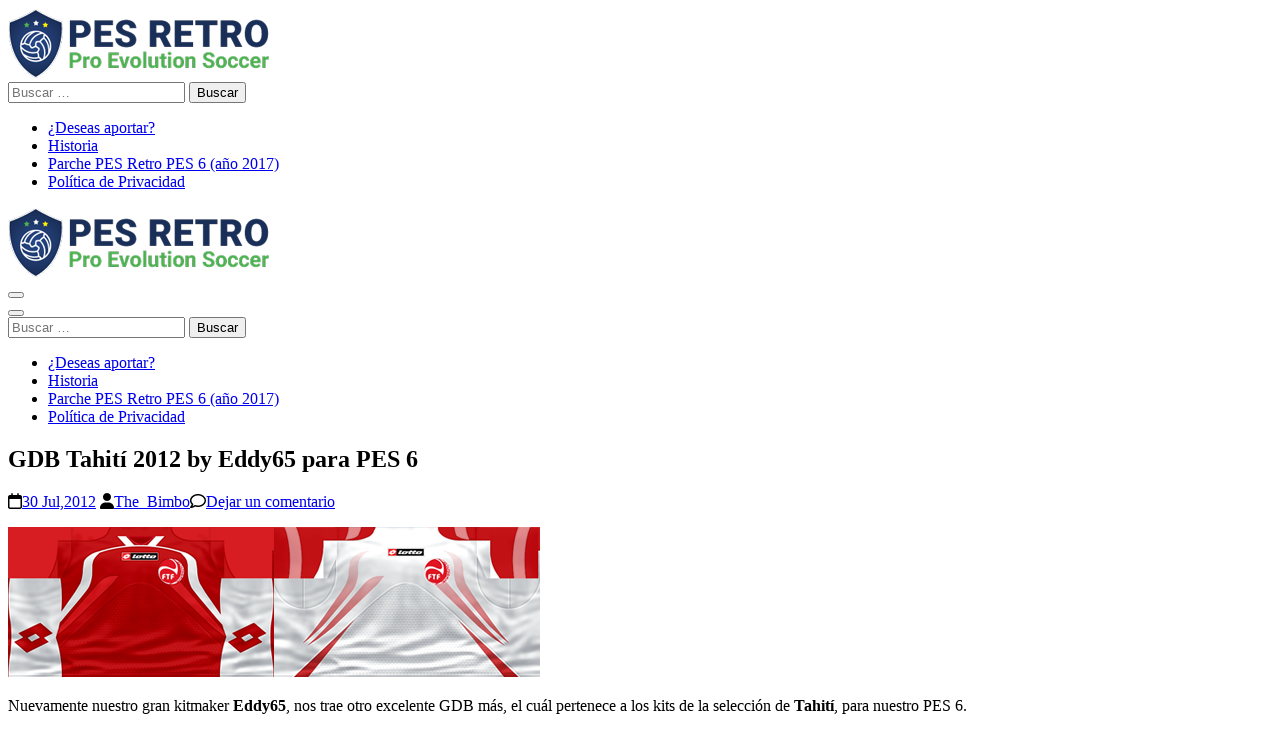

--- FILE ---
content_type: text/html; charset=UTF-8
request_url: https://pesretro.net/2012/07/30/gdb-tahiti-2012-by-eddy65-para-pes-6/
body_size: 9301
content:
<!DOCTYPE html>
<html lang="es-AR">
<head itemscope itemtype="https://schema.org/WebSite">
<meta charset="UTF-8">
<meta name="viewport" content="width=device-width, initial-scale=1">
<link rel="profile" href="http://gmpg.org/xfn/11">
<link rel="pingback" href="https://pesretro.net/xmlrpc.php">

<title>GDB Tahití 2012 by Eddy65 para PES 6</title>
<meta name='robots' content='max-image-preview:large' />
<link rel='dns-prefetch' href='//fonts.googleapis.com' />
<link rel="alternate" type="application/rss+xml" title=" &raquo; Feed" href="https://pesretro.net/feed/" />
<link rel="alternate" type="application/rss+xml" title=" &raquo; RSS de los comentarios" href="https://pesretro.net/comments/feed/" />
<link rel="alternate" type="application/rss+xml" title=" &raquo; GDB Tahití 2012 by Eddy65 para PES 6 RSS de los comentarios" href="https://pesretro.net/2012/07/30/gdb-tahiti-2012-by-eddy65-para-pes-6/feed/" />
<link rel="alternate" title="oEmbed (JSON)" type="application/json+oembed" href="https://pesretro.net/wp-json/oembed/1.0/embed?url=https%3A%2F%2Fpesretro.net%2F2012%2F07%2F30%2Fgdb-tahiti-2012-by-eddy65-para-pes-6%2F" />
<link rel="alternate" title="oEmbed (XML)" type="text/xml+oembed" href="https://pesretro.net/wp-json/oembed/1.0/embed?url=https%3A%2F%2Fpesretro.net%2F2012%2F07%2F30%2Fgdb-tahiti-2012-by-eddy65-para-pes-6%2F&#038;format=xml" />
<style id='wp-img-auto-sizes-contain-inline-css' type='text/css'>
img:is([sizes=auto i],[sizes^="auto," i]){contain-intrinsic-size:3000px 1500px}
/*# sourceURL=wp-img-auto-sizes-contain-inline-css */
</style>
<style id='wp-emoji-styles-inline-css' type='text/css'>

	img.wp-smiley, img.emoji {
		display: inline !important;
		border: none !important;
		box-shadow: none !important;
		height: 1em !important;
		width: 1em !important;
		margin: 0 0.07em !important;
		vertical-align: -0.1em !important;
		background: none !important;
		padding: 0 !important;
	}
/*# sourceURL=wp-emoji-styles-inline-css */
</style>
<style id='wp-block-library-inline-css' type='text/css'>
:root{--wp-block-synced-color:#7a00df;--wp-block-synced-color--rgb:122,0,223;--wp-bound-block-color:var(--wp-block-synced-color);--wp-editor-canvas-background:#ddd;--wp-admin-theme-color:#007cba;--wp-admin-theme-color--rgb:0,124,186;--wp-admin-theme-color-darker-10:#006ba1;--wp-admin-theme-color-darker-10--rgb:0,107,160.5;--wp-admin-theme-color-darker-20:#005a87;--wp-admin-theme-color-darker-20--rgb:0,90,135;--wp-admin-border-width-focus:2px}@media (min-resolution:192dpi){:root{--wp-admin-border-width-focus:1.5px}}.wp-element-button{cursor:pointer}:root .has-very-light-gray-background-color{background-color:#eee}:root .has-very-dark-gray-background-color{background-color:#313131}:root .has-very-light-gray-color{color:#eee}:root .has-very-dark-gray-color{color:#313131}:root .has-vivid-green-cyan-to-vivid-cyan-blue-gradient-background{background:linear-gradient(135deg,#00d084,#0693e3)}:root .has-purple-crush-gradient-background{background:linear-gradient(135deg,#34e2e4,#4721fb 50%,#ab1dfe)}:root .has-hazy-dawn-gradient-background{background:linear-gradient(135deg,#faaca8,#dad0ec)}:root .has-subdued-olive-gradient-background{background:linear-gradient(135deg,#fafae1,#67a671)}:root .has-atomic-cream-gradient-background{background:linear-gradient(135deg,#fdd79a,#004a59)}:root .has-nightshade-gradient-background{background:linear-gradient(135deg,#330968,#31cdcf)}:root .has-midnight-gradient-background{background:linear-gradient(135deg,#020381,#2874fc)}:root{--wp--preset--font-size--normal:16px;--wp--preset--font-size--huge:42px}.has-regular-font-size{font-size:1em}.has-larger-font-size{font-size:2.625em}.has-normal-font-size{font-size:var(--wp--preset--font-size--normal)}.has-huge-font-size{font-size:var(--wp--preset--font-size--huge)}.has-text-align-center{text-align:center}.has-text-align-left{text-align:left}.has-text-align-right{text-align:right}.has-fit-text{white-space:nowrap!important}#end-resizable-editor-section{display:none}.aligncenter{clear:both}.items-justified-left{justify-content:flex-start}.items-justified-center{justify-content:center}.items-justified-right{justify-content:flex-end}.items-justified-space-between{justify-content:space-between}.screen-reader-text{border:0;clip-path:inset(50%);height:1px;margin:-1px;overflow:hidden;padding:0;position:absolute;width:1px;word-wrap:normal!important}.screen-reader-text:focus{background-color:#ddd;clip-path:none;color:#444;display:block;font-size:1em;height:auto;left:5px;line-height:normal;padding:15px 23px 14px;text-decoration:none;top:5px;width:auto;z-index:100000}html :where(.has-border-color){border-style:solid}html :where([style*=border-top-color]){border-top-style:solid}html :where([style*=border-right-color]){border-right-style:solid}html :where([style*=border-bottom-color]){border-bottom-style:solid}html :where([style*=border-left-color]){border-left-style:solid}html :where([style*=border-width]){border-style:solid}html :where([style*=border-top-width]){border-top-style:solid}html :where([style*=border-right-width]){border-right-style:solid}html :where([style*=border-bottom-width]){border-bottom-style:solid}html :where([style*=border-left-width]){border-left-style:solid}html :where(img[class*=wp-image-]){height:auto;max-width:100%}:where(figure){margin:0 0 1em}html :where(.is-position-sticky){--wp-admin--admin-bar--position-offset:var(--wp-admin--admin-bar--height,0px)}@media screen and (max-width:600px){html :where(.is-position-sticky){--wp-admin--admin-bar--position-offset:0px}}

/*# sourceURL=wp-block-library-inline-css */
</style><style id='global-styles-inline-css' type='text/css'>
:root{--wp--preset--aspect-ratio--square: 1;--wp--preset--aspect-ratio--4-3: 4/3;--wp--preset--aspect-ratio--3-4: 3/4;--wp--preset--aspect-ratio--3-2: 3/2;--wp--preset--aspect-ratio--2-3: 2/3;--wp--preset--aspect-ratio--16-9: 16/9;--wp--preset--aspect-ratio--9-16: 9/16;--wp--preset--color--black: #000000;--wp--preset--color--cyan-bluish-gray: #abb8c3;--wp--preset--color--white: #ffffff;--wp--preset--color--pale-pink: #f78da7;--wp--preset--color--vivid-red: #cf2e2e;--wp--preset--color--luminous-vivid-orange: #ff6900;--wp--preset--color--luminous-vivid-amber: #fcb900;--wp--preset--color--light-green-cyan: #7bdcb5;--wp--preset--color--vivid-green-cyan: #00d084;--wp--preset--color--pale-cyan-blue: #8ed1fc;--wp--preset--color--vivid-cyan-blue: #0693e3;--wp--preset--color--vivid-purple: #9b51e0;--wp--preset--gradient--vivid-cyan-blue-to-vivid-purple: linear-gradient(135deg,rgb(6,147,227) 0%,rgb(155,81,224) 100%);--wp--preset--gradient--light-green-cyan-to-vivid-green-cyan: linear-gradient(135deg,rgb(122,220,180) 0%,rgb(0,208,130) 100%);--wp--preset--gradient--luminous-vivid-amber-to-luminous-vivid-orange: linear-gradient(135deg,rgb(252,185,0) 0%,rgb(255,105,0) 100%);--wp--preset--gradient--luminous-vivid-orange-to-vivid-red: linear-gradient(135deg,rgb(255,105,0) 0%,rgb(207,46,46) 100%);--wp--preset--gradient--very-light-gray-to-cyan-bluish-gray: linear-gradient(135deg,rgb(238,238,238) 0%,rgb(169,184,195) 100%);--wp--preset--gradient--cool-to-warm-spectrum: linear-gradient(135deg,rgb(74,234,220) 0%,rgb(151,120,209) 20%,rgb(207,42,186) 40%,rgb(238,44,130) 60%,rgb(251,105,98) 80%,rgb(254,248,76) 100%);--wp--preset--gradient--blush-light-purple: linear-gradient(135deg,rgb(255,206,236) 0%,rgb(152,150,240) 100%);--wp--preset--gradient--blush-bordeaux: linear-gradient(135deg,rgb(254,205,165) 0%,rgb(254,45,45) 50%,rgb(107,0,62) 100%);--wp--preset--gradient--luminous-dusk: linear-gradient(135deg,rgb(255,203,112) 0%,rgb(199,81,192) 50%,rgb(65,88,208) 100%);--wp--preset--gradient--pale-ocean: linear-gradient(135deg,rgb(255,245,203) 0%,rgb(182,227,212) 50%,rgb(51,167,181) 100%);--wp--preset--gradient--electric-grass: linear-gradient(135deg,rgb(202,248,128) 0%,rgb(113,206,126) 100%);--wp--preset--gradient--midnight: linear-gradient(135deg,rgb(2,3,129) 0%,rgb(40,116,252) 100%);--wp--preset--font-size--small: 13px;--wp--preset--font-size--medium: 20px;--wp--preset--font-size--large: 36px;--wp--preset--font-size--x-large: 42px;--wp--preset--spacing--20: 0.44rem;--wp--preset--spacing--30: 0.67rem;--wp--preset--spacing--40: 1rem;--wp--preset--spacing--50: 1.5rem;--wp--preset--spacing--60: 2.25rem;--wp--preset--spacing--70: 3.38rem;--wp--preset--spacing--80: 5.06rem;--wp--preset--shadow--natural: 6px 6px 9px rgba(0, 0, 0, 0.2);--wp--preset--shadow--deep: 12px 12px 50px rgba(0, 0, 0, 0.4);--wp--preset--shadow--sharp: 6px 6px 0px rgba(0, 0, 0, 0.2);--wp--preset--shadow--outlined: 6px 6px 0px -3px rgb(255, 255, 255), 6px 6px rgb(0, 0, 0);--wp--preset--shadow--crisp: 6px 6px 0px rgb(0, 0, 0);}:where(.is-layout-flex){gap: 0.5em;}:where(.is-layout-grid){gap: 0.5em;}body .is-layout-flex{display: flex;}.is-layout-flex{flex-wrap: wrap;align-items: center;}.is-layout-flex > :is(*, div){margin: 0;}body .is-layout-grid{display: grid;}.is-layout-grid > :is(*, div){margin: 0;}:where(.wp-block-columns.is-layout-flex){gap: 2em;}:where(.wp-block-columns.is-layout-grid){gap: 2em;}:where(.wp-block-post-template.is-layout-flex){gap: 1.25em;}:where(.wp-block-post-template.is-layout-grid){gap: 1.25em;}.has-black-color{color: var(--wp--preset--color--black) !important;}.has-cyan-bluish-gray-color{color: var(--wp--preset--color--cyan-bluish-gray) !important;}.has-white-color{color: var(--wp--preset--color--white) !important;}.has-pale-pink-color{color: var(--wp--preset--color--pale-pink) !important;}.has-vivid-red-color{color: var(--wp--preset--color--vivid-red) !important;}.has-luminous-vivid-orange-color{color: var(--wp--preset--color--luminous-vivid-orange) !important;}.has-luminous-vivid-amber-color{color: var(--wp--preset--color--luminous-vivid-amber) !important;}.has-light-green-cyan-color{color: var(--wp--preset--color--light-green-cyan) !important;}.has-vivid-green-cyan-color{color: var(--wp--preset--color--vivid-green-cyan) !important;}.has-pale-cyan-blue-color{color: var(--wp--preset--color--pale-cyan-blue) !important;}.has-vivid-cyan-blue-color{color: var(--wp--preset--color--vivid-cyan-blue) !important;}.has-vivid-purple-color{color: var(--wp--preset--color--vivid-purple) !important;}.has-black-background-color{background-color: var(--wp--preset--color--black) !important;}.has-cyan-bluish-gray-background-color{background-color: var(--wp--preset--color--cyan-bluish-gray) !important;}.has-white-background-color{background-color: var(--wp--preset--color--white) !important;}.has-pale-pink-background-color{background-color: var(--wp--preset--color--pale-pink) !important;}.has-vivid-red-background-color{background-color: var(--wp--preset--color--vivid-red) !important;}.has-luminous-vivid-orange-background-color{background-color: var(--wp--preset--color--luminous-vivid-orange) !important;}.has-luminous-vivid-amber-background-color{background-color: var(--wp--preset--color--luminous-vivid-amber) !important;}.has-light-green-cyan-background-color{background-color: var(--wp--preset--color--light-green-cyan) !important;}.has-vivid-green-cyan-background-color{background-color: var(--wp--preset--color--vivid-green-cyan) !important;}.has-pale-cyan-blue-background-color{background-color: var(--wp--preset--color--pale-cyan-blue) !important;}.has-vivid-cyan-blue-background-color{background-color: var(--wp--preset--color--vivid-cyan-blue) !important;}.has-vivid-purple-background-color{background-color: var(--wp--preset--color--vivid-purple) !important;}.has-black-border-color{border-color: var(--wp--preset--color--black) !important;}.has-cyan-bluish-gray-border-color{border-color: var(--wp--preset--color--cyan-bluish-gray) !important;}.has-white-border-color{border-color: var(--wp--preset--color--white) !important;}.has-pale-pink-border-color{border-color: var(--wp--preset--color--pale-pink) !important;}.has-vivid-red-border-color{border-color: var(--wp--preset--color--vivid-red) !important;}.has-luminous-vivid-orange-border-color{border-color: var(--wp--preset--color--luminous-vivid-orange) !important;}.has-luminous-vivid-amber-border-color{border-color: var(--wp--preset--color--luminous-vivid-amber) !important;}.has-light-green-cyan-border-color{border-color: var(--wp--preset--color--light-green-cyan) !important;}.has-vivid-green-cyan-border-color{border-color: var(--wp--preset--color--vivid-green-cyan) !important;}.has-pale-cyan-blue-border-color{border-color: var(--wp--preset--color--pale-cyan-blue) !important;}.has-vivid-cyan-blue-border-color{border-color: var(--wp--preset--color--vivid-cyan-blue) !important;}.has-vivid-purple-border-color{border-color: var(--wp--preset--color--vivid-purple) !important;}.has-vivid-cyan-blue-to-vivid-purple-gradient-background{background: var(--wp--preset--gradient--vivid-cyan-blue-to-vivid-purple) !important;}.has-light-green-cyan-to-vivid-green-cyan-gradient-background{background: var(--wp--preset--gradient--light-green-cyan-to-vivid-green-cyan) !important;}.has-luminous-vivid-amber-to-luminous-vivid-orange-gradient-background{background: var(--wp--preset--gradient--luminous-vivid-amber-to-luminous-vivid-orange) !important;}.has-luminous-vivid-orange-to-vivid-red-gradient-background{background: var(--wp--preset--gradient--luminous-vivid-orange-to-vivid-red) !important;}.has-very-light-gray-to-cyan-bluish-gray-gradient-background{background: var(--wp--preset--gradient--very-light-gray-to-cyan-bluish-gray) !important;}.has-cool-to-warm-spectrum-gradient-background{background: var(--wp--preset--gradient--cool-to-warm-spectrum) !important;}.has-blush-light-purple-gradient-background{background: var(--wp--preset--gradient--blush-light-purple) !important;}.has-blush-bordeaux-gradient-background{background: var(--wp--preset--gradient--blush-bordeaux) !important;}.has-luminous-dusk-gradient-background{background: var(--wp--preset--gradient--luminous-dusk) !important;}.has-pale-ocean-gradient-background{background: var(--wp--preset--gradient--pale-ocean) !important;}.has-electric-grass-gradient-background{background: var(--wp--preset--gradient--electric-grass) !important;}.has-midnight-gradient-background{background: var(--wp--preset--gradient--midnight) !important;}.has-small-font-size{font-size: var(--wp--preset--font-size--small) !important;}.has-medium-font-size{font-size: var(--wp--preset--font-size--medium) !important;}.has-large-font-size{font-size: var(--wp--preset--font-size--large) !important;}.has-x-large-font-size{font-size: var(--wp--preset--font-size--x-large) !important;}
/*# sourceURL=global-styles-inline-css */
</style>

<style id='classic-theme-styles-inline-css' type='text/css'>
/*! This file is auto-generated */
.wp-block-button__link{color:#fff;background-color:#32373c;border-radius:9999px;box-shadow:none;text-decoration:none;padding:calc(.667em + 2px) calc(1.333em + 2px);font-size:1.125em}.wp-block-file__button{background:#32373c;color:#fff;text-decoration:none}
/*# sourceURL=/wp-includes/css/classic-themes.min.css */
</style>
<link rel='stylesheet' id='contact-form-7-css' href='https://pesretro.net/wp-content/plugins/contact-form-7/includes/css/styles.css?ver=6.0.6' type='text/css' media='all' />
<link rel='stylesheet' id='owl-carousel-css' href='https://pesretro.net/wp-content/themes/education-zone/css/owl.carousel.min.css?ver=6.9' type='text/css' media='all' />
<link rel='stylesheet' id='owl-theme-default-css' href='https://pesretro.net/wp-content/themes/education-zone/css/owl.theme.default.min.css?ver=6.9' type='text/css' media='all' />
<link rel='stylesheet' id='education-zone-google-fonts-css' href='https://fonts.googleapis.com/css?family=Figtree%3A400%2C400italic%2C700italic%2C700&#038;ver=6.9#038;display=fallback' type='text/css' media='all' />
<link rel='stylesheet' id='education-zone-modern-css' href='https://pesretro.net/wp-content/themes/education-zone/css/modern.min.css?ver=1.3.8' type='text/css' media='all' />
<link rel='stylesheet' id='education-zone-style-css' href='https://pesretro.net/wp-content/themes/education-zone/style.css?ver=1.3.8' type='text/css' media='all' />
<script type="text/javascript" src="https://pesretro.net/wp-includes/js/jquery/jquery.min.js?ver=3.7.1" id="jquery-core-js"></script>
<script type="text/javascript" src="https://pesretro.net/wp-includes/js/jquery/jquery-migrate.min.js?ver=3.4.1" id="jquery-migrate-js"></script>
<link rel="https://api.w.org/" href="https://pesretro.net/wp-json/" /><link rel="alternate" title="JSON" type="application/json" href="https://pesretro.net/wp-json/wp/v2/posts/4409" /><link rel="EditURI" type="application/rsd+xml" title="RSD" href="https://pesretro.net/xmlrpc.php?rsd" />
<meta name="generator" content="WordPress 6.9" />
<link rel="canonical" href="https://pesretro.net/2012/07/30/gdb-tahiti-2012-by-eddy65-para-pes-6/" />
<link rel='shortlink' href='https://pesretro.net/?p=4409' />
		<!-- Custom Logo: hide header text -->
		<style id="custom-logo-css" type="text/css">
			.site-title, .site-description {
				position: absolute;
				clip-path: inset(50%);
			}
		</style>
		</head>

<body class="wp-singular post-template-default single single-post postid-4409 single-format-standard wp-custom-logo wp-theme-education-zone theme-style-modern group-blog no-banner full-width" itemscope itemtype="https://schema.org/WebPage">
    <div id="page" class="site">
        <a class="skip-link screen-reader-text" href="#acc-content">Saltar al contenido (presioná Enter) </a>
        <header id="masthead" class="site-header" role="banner" itemscope itemtype="https://schema.org/WPHeader">
                    
            <div class="header-m">
                <div class="container">
                                        <div class="site-branding" itemscope itemtype="https://schema.org/Organization">
                <a href="https://pesretro.net/" class="custom-logo-link" rel="home"><img width="261" height="70" src="https://pesretro.net/wp-content/uploads/2023/06/logo.png" class="custom-logo" alt="" decoding="async" /></a>                 
            </div><!-- .site-branding -->
                           
                    <div class="form-section">
                        <div class="example">                       
                            <form role="search" method="get" class="search-form" action="https://pesretro.net/">
				<label>
					<span class="screen-reader-text">Buscar:</span>
					<input type="search" class="search-field" placeholder="Buscar &hellip;" value="" name="s" />
				</label>
				<input type="submit" class="search-submit" value="Buscar" />
			</form>                        </div>
                    </div>
                </div>
            </div>
            
           <div class="header-bottom">
                <div class="container">
                    <nav id="site-navigation" class="main-navigation" role="navigation" itemscope itemtype="https://schema.org/SiteNavigationElement">                        
                        <div class="menu-primary-container"><ul id="primary-menu" class="menu"><li id="menu-item-15580" class="menu-item menu-item-type-custom menu-item-object-custom menu-item-15580"><a href="https://pesretro.net/contacto/">¿Deseas aportar?</a></li>
<li id="menu-item-15581" class="menu-item menu-item-type-custom menu-item-object-custom menu-item-15581"><a href="https://pesretro.net/historia/">Historia</a></li>
<li id="menu-item-15582" class="menu-item menu-item-type-custom menu-item-object-custom menu-item-15582"><a href="https://pesretro.net/parche-pes-retro-pro-evolution-soccer-6-actualizado-al-ano-2017/">Parche PES Retro PES 6 (año 2017)</a></li>
<li id="menu-item-15583" class="menu-item menu-item-type-custom menu-item-object-custom menu-item-15583"><a href="https://pesretro.net/politica-de-privacidad/">Política de Privacidad</a></li>
</ul></div>                    </nav><!-- #site-navigation -->
                </div>
            </div>

        </header><!-- #masthead -->
            <div class="mobile-header">
            <div class="container">
                <div class="site-branding">
                    <div class="img-logo"><a href="https://pesretro.net/" class="custom-logo-link" rel="home"><img width="261" height="70" src="https://pesretro.net/wp-content/uploads/2023/06/logo.png" class="custom-logo" alt="" decoding="async" /></a></div><!-- .img-logo -->                    <div class="text-logo">
                                        </div>
                </div> <!-- site-branding ends -->
                <button class="menu-opener" data-toggle-target=".main-menu-modal" data-toggle-body-class="showing-main-menu-modal" aria-expanded="false" data-set-focus=".close-main-nav-toggle">
                    <span></span>
                    <span></span>
                    <span></span>
                </button> <!-- menu-opener ends -->
            </div> <!-- container ends -->

            <div class="mobile-menu">
                <nav id="mobile-site-navigation" class="main-navigation mobile-navigation">
                    <div class="primary-menu-list main-menu-modal cover-modal" data-modal-target-string=".main-menu-modal">
                        <button class="btn-close-menu close-main-nav-toggle" data-toggle-target=".main-menu-modal" data-toggle-body-class="showing-main-menu-modal" aria-expanded="false" data-set-focus=".main-menu-modal"></button>
                        <form role="search" method="get" class="search-form" action="https://pesretro.net/">
				<label>
					<span class="screen-reader-text">Buscar:</span>
					<input type="search" class="search-field" placeholder="Buscar &hellip;" value="" name="s" />
				</label>
				<input type="submit" class="search-submit" value="Buscar" />
			</form> 
                        <div class="mobile-menu-title" aria-label="Dispositivos móviles">
                            <div class="menu-primary-container"><ul id="mobile-primary-menu" class="nav-menu main-menu-modal"><li class="menu-item menu-item-type-custom menu-item-object-custom menu-item-15580"><a href="https://pesretro.net/contacto/">¿Deseas aportar?</a></li>
<li class="menu-item menu-item-type-custom menu-item-object-custom menu-item-15581"><a href="https://pesretro.net/historia/">Historia</a></li>
<li class="menu-item menu-item-type-custom menu-item-object-custom menu-item-15582"><a href="https://pesretro.net/parche-pes-retro-pro-evolution-soccer-6-actualizado-al-ano-2017/">Parche PES Retro PES 6 (año 2017)</a></li>
<li class="menu-item menu-item-type-custom menu-item-object-custom menu-item-15583"><a href="https://pesretro.net/politica-de-privacidad/">Política de Privacidad</a></li>
</ul></div>                        </div>
                                            </div>
                </nav><!-- #mobile-site-navigation -->
            </div>
        </div> <!-- mobile-header ends -->
        
        <div class="page-header">
		<div class="container">
	        
                    
		</div>
	</div>
<div id="acc-content"><!-- done for accessibility reasons -->        <div id="content" class="site-content">
            <div class="container">
                <div class="row">
    
	<div id="primary" class="content-area">
	    <main id="main" class="site-main" role="main">

		
<article id="post-4409" class="post-4409 post type-post status-publish format-standard hentry">
        
	<header class="entry-header">
		<h1 class="entry-title" itemprop="headline">GDB Tahití 2012 by Eddy65 para PES 6</h1>		<div class="entry-meta">
			<span class="posted-on"><i class="fa fa-calendar-o"></i><a href="https://pesretro.net/2012/07/30/gdb-tahiti-2012-by-eddy65-para-pes-6/" rel="bookmark"><time class="entry-date published updated" datetime="2012-07-30T08:07:33-03:00">30 Jul,2012</time></a></span>
	<span class="byline"><i class="fa fa-user"></i><span class="author vcard"><a class="url fn n" href="https://pesretro.net/author/the_bimbo/">The_Bimbo</a></span></span><span class="comment"><i class="fa fa-comment-o"></i><a href="https://pesretro.net/2012/07/30/gdb-tahiti-2012-by-eddy65-para-pes-6/#respond">Dejar un comentario</a></span>		</div><!-- .entry-meta -->
			</header><!-- .entry-header -->

	<div class="entry-content" itemprop="text">
		<p><img fetchpriority="high" decoding="async" class="aligncenter" src="http://i.imgur.com/MweaY.png" alt=" GDB Tahití 2012 by Eddy65 para PES 6" width="532" height="150" /></p>
<p>Nuevamente nuestro gran kitmaker <strong>Eddy65</strong>, nos trae otro excelente GDB más, el cuál pertenece a los kits de la selección de <strong>Tahití</strong>, para nuestro PES 6.<span id="more-4409"></span></p>
<p>El GDB contiene:</p>
<blockquote><p>&#8211; 2 Kits de Portero.<br />
&#8211; 1 Kit Local.<br />
&#8211; 1 Kit Visitante.</p></blockquote>
<p>Podemos descargarlos desde acá:</p>
<blockquote><p>Descarga | vía <a href="http://www.sendspace.com/file/gd4al1">Sendspace</a></p></blockquote>
<p>* Por otro lado podemos visitar el Topic <a href="http://foro.pesretro.net/showthread.php?tid=1692">Kits by Eddy65</a>.</p>
	</div><!-- .entry-content -->

	</article><!-- #post-## -->

	<nav class="navigation post-navigation" aria-label="Entradas">
		<h2 class="screen-reader-text">Navegación de entradas</h2>
		<div class="nav-links"><div class="nav-previous"><a href="https://pesretro.net/2012/07/29/descarga-ultimate-editor-version-5-0-1-by-barcafan-para-pes-2013/" rel="prev">Descarga Ultimate Editor Versión 5.0.1 by barcafan para PES 2013</a></div><div class="nav-next"><a href="https://pesretro.net/2012/07/30/gdb-samoa-americana-2012-by-eddy65-para-pes-6/" rel="next">GDB Samoa Americana 2012 by Eddy65 para PES 6</a></div></div>
	</nav>
<div class="comment-form">
    <div class="comments-area form">

      	<div id="respond" class="comment-respond">
		<h3 id="reply-title" class="comment-reply-title">Deja un comentario <small><a rel="nofollow" id="cancel-comment-reply-link" href="/2012/07/30/gdb-tahiti-2012-by-eddy65-para-pes-6/#respond" style="display:none;">Cancelar respuesta</a></small></h3><form action="https://pesretro.net/wp-comments-post.php" method="post" id="commentform" class="comment-form"><p class="comment-notes"><span id="email-notes">Tu dirección de correo electrónico no será publicada.</span> <span class="required-field-message">Los campos obligatorios están marcados con <span class="required">*</span></span></p><p class="comment-form-comment"><label class="screen-reader-text" for="comment">Comentar </label><textarea autocomplete="new-password"  id="g54b293624"  name="g54b293624"   placeholder="Comentar " cols="45" rows="8" aria-required="true" required></textarea><textarea id="comment" aria-label="hp-comment" aria-hidden="true" name="comment" autocomplete="new-password" style="padding:0 !important;clip:rect(1px, 1px, 1px, 1px) !important;position:absolute !important;white-space:nowrap !important;height:1px !important;width:1px !important;overflow:hidden !important;" tabindex="-1"></textarea><script data-noptimize>document.getElementById("comment").setAttribute( "id", "a8f3bb738fd639e047b0a19b4c8aa0f2" );document.getElementById("g54b293624").setAttribute( "id", "comment" );</script></p><p class="comment-form-author"><label class="screen-reader-text" for="author">Nombre<span class="required">*</span></label><input id="author" name="author" placeholder="Nombre* " type="text" value="" size="30" aria-required='true' required /></p>
<p class="comment-form-email"><label class="screen-reader-text" for="email">Correo electrónico<span class="required">*</span></label><input id="email" name="email" placeholder="Correo electrónico*" type="text" value="" size="30" aria-required='true' required /></p>
<p class="comment-form-url"><label class="screen-reader-text" for="url">Sitio Web</label><input id="url" name="url" placeholder="Sitio Web" type="text" value="" size="30" /></p>
<p class="comment-form-cookies-consent"><input id="wp-comment-cookies-consent" name="wp-comment-cookies-consent" type="checkbox" value="yes" /> <label for="wp-comment-cookies-consent">Guardar mi nombre, correo electrónico y sitio web en este navegador para la próxima vez que haga un comentario.</label></p>
<p class="form-submit"><input name="submit" type="submit" id="submit" class="submit" value="Publicar comentario" /> <input type='hidden' name='comment_post_ID' value='4409' id='comment_post_ID' />
<input type='hidden' name='comment_parent' id='comment_parent' value='0' />
</p></form>	</div><!-- #respond -->
	
    </div><!-- #comments-area -->
</div> 



		</main><!-- #main -->
	</div><!-- #primary -->

            </div>
        </div>
	</div><!-- #content -->

	<footer id="colophon" class="site-footer" role="contentinfo" itemscope itemtype="https://schema.org/WPFooter">
	    <div class="container">
	              <div class="site-info">
            	<ul class="social-networks">
		        <li><a href="https://www.facebook.com/pesretro/" target="_blank" title="Facebook"><i class="fa fa-facebook-square"></i></a></li>
			</ul>
                    
            <p> 
            <span>Copyright &copy;2026 <a href="https://pesretro.net/"></a>.</span>                <span class="by">
                    Education Zone | Desarrollado por                    <a rel="nofollow" href="https://rarathemes.com/" target="_blank">Rara Themes</a>.
                    Desarrollado por <a href="https://es-ar.wordpress.org/" target="_blank">WordPress</a>.                </span>
                            </p>
        </div><!-- .site-info -->
                    
		</div>
	</footer><!-- #colophon -->
    <div class="footer-overlay"></div>
</div><!-- done for accessibility reasons -->
</div><!-- #page -->

<script type="speculationrules">
{"prefetch":[{"source":"document","where":{"and":[{"href_matches":"/*"},{"not":{"href_matches":["/wp-*.php","/wp-admin/*","/wp-content/uploads/*","/wp-content/*","/wp-content/plugins/*","/wp-content/themes/education-zone/*","/*\\?(.+)"]}},{"not":{"selector_matches":"a[rel~=\"nofollow\"]"}},{"not":{"selector_matches":".no-prefetch, .no-prefetch a"}}]},"eagerness":"conservative"}]}
</script>
<script type="text/javascript" src="https://pesretro.net/wp-includes/js/dist/hooks.min.js?ver=dd5603f07f9220ed27f1" id="wp-hooks-js"></script>
<script type="text/javascript" src="https://pesretro.net/wp-includes/js/dist/i18n.min.js?ver=c26c3dc7bed366793375" id="wp-i18n-js"></script>
<script type="text/javascript" id="wp-i18n-js-after">
/* <![CDATA[ */
wp.i18n.setLocaleData( { 'text direction\u0004ltr': [ 'ltr' ] } );
//# sourceURL=wp-i18n-js-after
/* ]]> */
</script>
<script type="text/javascript" src="https://pesretro.net/wp-content/plugins/contact-form-7/includes/swv/js/index.js?ver=6.0.6" id="swv-js"></script>
<script type="text/javascript" id="contact-form-7-js-translations">
/* <![CDATA[ */
( function( domain, translations ) {
	var localeData = translations.locale_data[ domain ] || translations.locale_data.messages;
	localeData[""].domain = domain;
	wp.i18n.setLocaleData( localeData, domain );
} )( "contact-form-7", {"translation-revision-date":"2024-05-08 07:23:50+0000","generator":"GlotPress\/4.0.1","domain":"messages","locale_data":{"messages":{"":{"domain":"messages","plural-forms":"nplurals=2; plural=n != 1;","lang":"es_AR"},"Error:":["Error:"]}},"comment":{"reference":"includes\/js\/index.js"}} );
//# sourceURL=contact-form-7-js-translations
/* ]]> */
</script>
<script type="text/javascript" id="contact-form-7-js-before">
/* <![CDATA[ */
var wpcf7 = {
    "api": {
        "root": "https:\/\/pesretro.net\/wp-json\/",
        "namespace": "contact-form-7\/v1"
    },
    "cached": 1
};
//# sourceURL=contact-form-7-js-before
/* ]]> */
</script>
<script type="text/javascript" src="https://pesretro.net/wp-content/plugins/contact-form-7/includes/js/index.js?ver=6.0.6" id="contact-form-7-js"></script>
<script type="text/javascript" src="https://pesretro.net/wp-content/themes/education-zone/js/owl.carousel.min.js?ver=2.2.1" id="owl-carousel-js"></script>
<script type="text/javascript" src="https://pesretro.net/wp-content/themes/education-zone/js/owlcarousel2-a11ylayer.min.js?ver=0.2.1" id="owlcarousel2-a11ylayer-js"></script>
<script type="text/javascript" src="https://pesretro.net/wp-content/themes/education-zone/js/waypoint.min.js?ver=2.0.3" id="waypoint-js"></script>
<script type="text/javascript" src="https://pesretro.net/wp-content/themes/education-zone/js/modal-accessibility.min.js?ver=1.3.8" id="modal-accessibility-js"></script>
<script type="text/javascript" src="https://pesretro.net/wp-content/themes/education-zone/js/jquery.counterup.min.js?ver=1.0" id="jquery-counterup-js"></script>
<script type="text/javascript" src="https://pesretro.net/wp-content/themes/education-zone/js/all.min.js?ver=6.1.1" id="all-js"></script>
<script type="text/javascript" src="https://pesretro.net/wp-content/themes/education-zone/js/v4-shims.min.js?ver=6.1.1" id="v4-shims-js"></script>
<script type="text/javascript" id="education-zone-custom-js-extra">
/* <![CDATA[ */
var education_zone_data = {"rtl":""};
//# sourceURL=education-zone-custom-js-extra
/* ]]> */
</script>
<script type="text/javascript" src="https://pesretro.net/wp-content/themes/education-zone/js/custom.min.js?ver=1.3.8" id="education-zone-custom-js"></script>
<script type="text/javascript" src="https://pesretro.net/wp-includes/js/comment-reply.min.js?ver=6.9" id="comment-reply-js" async="async" data-wp-strategy="async" fetchpriority="low"></script>
<script id="wp-emoji-settings" type="application/json">
{"baseUrl":"https://s.w.org/images/core/emoji/17.0.2/72x72/","ext":".png","svgUrl":"https://s.w.org/images/core/emoji/17.0.2/svg/","svgExt":".svg","source":{"concatemoji":"https://pesretro.net/wp-includes/js/wp-emoji-release.min.js?ver=6.9"}}
</script>
<script type="module">
/* <![CDATA[ */
/*! This file is auto-generated */
const a=JSON.parse(document.getElementById("wp-emoji-settings").textContent),o=(window._wpemojiSettings=a,"wpEmojiSettingsSupports"),s=["flag","emoji"];function i(e){try{var t={supportTests:e,timestamp:(new Date).valueOf()};sessionStorage.setItem(o,JSON.stringify(t))}catch(e){}}function c(e,t,n){e.clearRect(0,0,e.canvas.width,e.canvas.height),e.fillText(t,0,0);t=new Uint32Array(e.getImageData(0,0,e.canvas.width,e.canvas.height).data);e.clearRect(0,0,e.canvas.width,e.canvas.height),e.fillText(n,0,0);const a=new Uint32Array(e.getImageData(0,0,e.canvas.width,e.canvas.height).data);return t.every((e,t)=>e===a[t])}function p(e,t){e.clearRect(0,0,e.canvas.width,e.canvas.height),e.fillText(t,0,0);var n=e.getImageData(16,16,1,1);for(let e=0;e<n.data.length;e++)if(0!==n.data[e])return!1;return!0}function u(e,t,n,a){switch(t){case"flag":return n(e,"\ud83c\udff3\ufe0f\u200d\u26a7\ufe0f","\ud83c\udff3\ufe0f\u200b\u26a7\ufe0f")?!1:!n(e,"\ud83c\udde8\ud83c\uddf6","\ud83c\udde8\u200b\ud83c\uddf6")&&!n(e,"\ud83c\udff4\udb40\udc67\udb40\udc62\udb40\udc65\udb40\udc6e\udb40\udc67\udb40\udc7f","\ud83c\udff4\u200b\udb40\udc67\u200b\udb40\udc62\u200b\udb40\udc65\u200b\udb40\udc6e\u200b\udb40\udc67\u200b\udb40\udc7f");case"emoji":return!a(e,"\ud83e\u1fac8")}return!1}function f(e,t,n,a){let r;const o=(r="undefined"!=typeof WorkerGlobalScope&&self instanceof WorkerGlobalScope?new OffscreenCanvas(300,150):document.createElement("canvas")).getContext("2d",{willReadFrequently:!0}),s=(o.textBaseline="top",o.font="600 32px Arial",{});return e.forEach(e=>{s[e]=t(o,e,n,a)}),s}function r(e){var t=document.createElement("script");t.src=e,t.defer=!0,document.head.appendChild(t)}a.supports={everything:!0,everythingExceptFlag:!0},new Promise(t=>{let n=function(){try{var e=JSON.parse(sessionStorage.getItem(o));if("object"==typeof e&&"number"==typeof e.timestamp&&(new Date).valueOf()<e.timestamp+604800&&"object"==typeof e.supportTests)return e.supportTests}catch(e){}return null}();if(!n){if("undefined"!=typeof Worker&&"undefined"!=typeof OffscreenCanvas&&"undefined"!=typeof URL&&URL.createObjectURL&&"undefined"!=typeof Blob)try{var e="postMessage("+f.toString()+"("+[JSON.stringify(s),u.toString(),c.toString(),p.toString()].join(",")+"));",a=new Blob([e],{type:"text/javascript"});const r=new Worker(URL.createObjectURL(a),{name:"wpTestEmojiSupports"});return void(r.onmessage=e=>{i(n=e.data),r.terminate(),t(n)})}catch(e){}i(n=f(s,u,c,p))}t(n)}).then(e=>{for(const n in e)a.supports[n]=e[n],a.supports.everything=a.supports.everything&&a.supports[n],"flag"!==n&&(a.supports.everythingExceptFlag=a.supports.everythingExceptFlag&&a.supports[n]);var t;a.supports.everythingExceptFlag=a.supports.everythingExceptFlag&&!a.supports.flag,a.supports.everything||((t=a.source||{}).concatemoji?r(t.concatemoji):t.wpemoji&&t.twemoji&&(r(t.twemoji),r(t.wpemoji)))});
//# sourceURL=https://pesretro.net/wp-includes/js/wp-emoji-loader.min.js
/* ]]> */
</script>

</body>
</html>


<!-- Page cached by LiteSpeed Cache 7.1 on 2026-01-19 14:40:40 -->